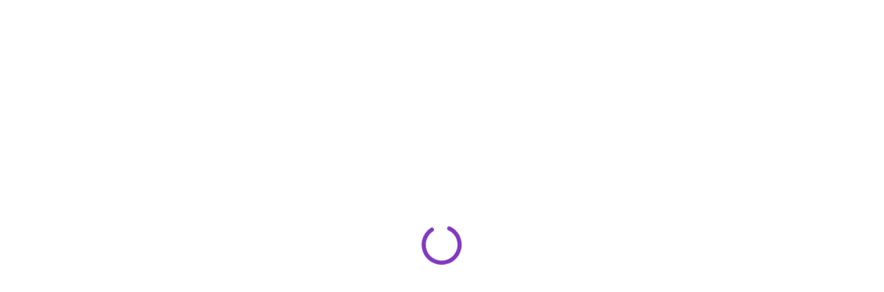

--- FILE ---
content_type: text/html; charset=UTF-8
request_url: https://solo-opiniones.com/nuevo-leon-se-esta-calentando-secuestros/
body_size: 17413
content:
<!doctype html><html lang="es" prefix="og: https://ogp.me/ns#" class="no-js"><head><script data-no-optimize="1">var litespeed_docref=sessionStorage.getItem("litespeed_docref");litespeed_docref&&(Object.defineProperty(document,"referrer",{get:function(){return litespeed_docref}}),sessionStorage.removeItem("litespeed_docref"));</script> <meta charset="UTF-8"><meta name="viewport" content="width=device-width, initial-scale=1, maximum-scale=1, user-scalable=0" /><title>Nuevo León se esta calentando con secuestros - Solo Opiniones</title><meta name="description" content="El estado de Nuevo León se ha venido calentando con una serie de acciones de parte del crimen organizado, al grado que se están dando secuestros hasta por"/><meta name="robots" content="nofollow, noindex"/><meta property="og:locale" content="es_ES" /><meta property="og:type" content="article" /><meta property="og:title" content="Nuevo León se esta calentando con secuestros - Solo Opiniones" /><meta property="og:description" content="El estado de Nuevo León se ha venido calentando con una serie de acciones de parte del crimen organizado, al grado que se están dando secuestros hasta por" /><meta property="og:url" content="https://solo-opiniones.com/nuevo-leon-se-esta-calentando-secuestros/" /><meta property="og:site_name" content="Solo-Opiniones" /><meta property="article:tag" content="narcotrafico" /><meta property="article:tag" content="nuevo leon" /><meta property="article:tag" content="secuestros" /><meta property="article:section" content="México" /><meta property="article:published_time" content="2016-05-17T15:34:33-05:00" /><meta name="twitter:card" content="summary_large_image" /><meta name="twitter:title" content="Nuevo León se esta calentando con secuestros - Solo Opiniones" /><meta name="twitter:description" content="El estado de Nuevo León se ha venido calentando con una serie de acciones de parte del crimen organizado, al grado que se están dando secuestros hasta por" /><meta name="twitter:label1" content="Escrito por" /><meta name="twitter:data1" content="RobertoBarrios" /><meta name="twitter:label2" content="Tiempo de lectura" /><meta name="twitter:data2" content="1 minuto" /> <script type="application/ld+json" class="rank-math-schema-pro">{"@context":"https://schema.org","@graph":[{"@type":"Organization","@id":"https://solo-opiniones.com/#organization","name":"Solo-Opiniones","url":"https://solo-opiniones.com","logo":{"@type":"ImageObject","@id":"https://solo-opiniones.com/#logo","url":"https://solo-opiniones.com/wp-content/uploads/2025/03/logo.png","contentUrl":"https://solo-opiniones.com/wp-content/uploads/2025/03/logo.png","caption":"Solo-Opiniones","inLanguage":"es","width":"1219","height":"500"}},{"@type":"WebSite","@id":"https://solo-opiniones.com/#website","url":"https://solo-opiniones.com","name":"Solo-Opiniones","publisher":{"@id":"https://solo-opiniones.com/#organization"},"inLanguage":"es"},{"@type":"BreadcrumbList","@id":"https://solo-opiniones.com/nuevo-leon-se-esta-calentando-secuestros/#breadcrumb","itemListElement":[{"@type":"ListItem","position":"1","item":{"@id":"https://solo-opiniones.com","name":"Inicio"}},{"@type":"ListItem","position":"2","item":{"@id":"https://solo-opiniones.com/nuevo-leon-se-esta-calentando-secuestros/","name":"Nuevo Le\u00f3n se esta calentando con secuestros"}}]},{"@type":"WebPage","@id":"https://solo-opiniones.com/nuevo-leon-se-esta-calentando-secuestros/#webpage","url":"https://solo-opiniones.com/nuevo-leon-se-esta-calentando-secuestros/","name":"Nuevo Le\u00f3n se esta calentando con secuestros - Solo Opiniones","datePublished":"2016-05-17T15:34:33-05:00","dateModified":"2016-05-17T15:34:33-05:00","isPartOf":{"@id":"https://solo-opiniones.com/#website"},"inLanguage":"es","breadcrumb":{"@id":"https://solo-opiniones.com/nuevo-leon-se-esta-calentando-secuestros/#breadcrumb"}},{"@type":"Person","@id":"https://solo-opiniones.com/author/robertobarrios/","name":"RobertoBarrios","url":"https://solo-opiniones.com/author/robertobarrios/","image":{"@type":"ImageObject","@id":"https://solo-opiniones.com/wp-content/litespeed/avatar/f12e9d26b81708fb035b4295ac439119.jpg?ver=1768991101","url":"https://solo-opiniones.com/wp-content/litespeed/avatar/f12e9d26b81708fb035b4295ac439119.jpg?ver=1768991101","caption":"RobertoBarrios","inLanguage":"es"},"worksFor":{"@id":"https://solo-opiniones.com/#organization"}},{"@type":"BlogPosting","headline":"Nuevo Le\u00f3n se esta calentando con secuestros - Solo Opiniones","datePublished":"2016-05-17T15:34:33-05:00","dateModified":"2016-05-17T15:34:33-05:00","author":{"@id":"https://solo-opiniones.com/author/robertobarrios/","name":"RobertoBarrios"},"publisher":{"@id":"https://solo-opiniones.com/#organization"},"description":"El estado de Nuevo Le\u00f3n se ha venido calentando con una serie de acciones de parte del crimen organizado, al grado que se est\u00e1n dando secuestros hasta por","name":"Nuevo Le\u00f3n se esta calentando con secuestros - Solo Opiniones","@id":"https://solo-opiniones.com/nuevo-leon-se-esta-calentando-secuestros/#richSnippet","isPartOf":{"@id":"https://solo-opiniones.com/nuevo-leon-se-esta-calentando-secuestros/#webpage"},"inLanguage":"es","mainEntityOfPage":{"@id":"https://solo-opiniones.com/nuevo-leon-se-esta-calentando-secuestros/#webpage"}}]}</script> <link rel='dns-prefetch' href='//fonts.googleapis.com' /><link rel="alternate" type="application/rss+xml" title="Solo Opiniones &raquo; Feed" href="https://solo-opiniones.com/feed/" /><link rel="alternate" type="application/rss+xml" title="Solo Opiniones &raquo; Feed de los comentarios" href="https://solo-opiniones.com/comments/feed/" /><link rel="alternate" type="application/rss+xml" title="Solo Opiniones &raquo; Comentario Nuevo León se esta calentando con secuestros del feed" href="https://solo-opiniones.com/nuevo-leon-se-esta-calentando-secuestros/feed/" /><link rel="alternate" title="oEmbed (JSON)" type="application/json+oembed" href="https://solo-opiniones.com/wp-json/oembed/1.0/embed?url=https%3A%2F%2Fsolo-opiniones.com%2Fnuevo-leon-se-esta-calentando-secuestros%2F" /><link rel="alternate" title="oEmbed (XML)" type="text/xml+oembed" href="https://solo-opiniones.com/wp-json/oembed/1.0/embed?url=https%3A%2F%2Fsolo-opiniones.com%2Fnuevo-leon-se-esta-calentando-secuestros%2F&#038;format=xml" /><link data-optimized="2" rel="stylesheet" href="https://solo-opiniones.com/wp-content/litespeed/css/98adea4436e9e92e3ec31b30f70fa3e0.css?ver=27864" /><style id='wp-block-image-inline-css' type='text/css'>.wp-block-image>a,.wp-block-image>figure>a{display:inline-block}.wp-block-image img{box-sizing:border-box;height:auto;max-width:100%;vertical-align:bottom}@media not (prefers-reduced-motion){.wp-block-image img.hide{visibility:hidden}.wp-block-image img.show{animation:show-content-image .4s}}.wp-block-image[style*=border-radius] img,.wp-block-image[style*=border-radius]>a{border-radius:inherit}.wp-block-image.has-custom-border img{box-sizing:border-box}.wp-block-image.aligncenter{text-align:center}.wp-block-image.alignfull>a,.wp-block-image.alignwide>a{width:100%}.wp-block-image.alignfull img,.wp-block-image.alignwide img{height:auto;width:100%}.wp-block-image .aligncenter,.wp-block-image .alignleft,.wp-block-image .alignright,.wp-block-image.aligncenter,.wp-block-image.alignleft,.wp-block-image.alignright{display:table}.wp-block-image .aligncenter>figcaption,.wp-block-image .alignleft>figcaption,.wp-block-image .alignright>figcaption,.wp-block-image.aligncenter>figcaption,.wp-block-image.alignleft>figcaption,.wp-block-image.alignright>figcaption{caption-side:bottom;display:table-caption}.wp-block-image .alignleft{float:left;margin:.5em 1em .5em 0}.wp-block-image .alignright{float:right;margin:.5em 0 .5em 1em}.wp-block-image .aligncenter{margin-left:auto;margin-right:auto}.wp-block-image :where(figcaption){margin-bottom:1em;margin-top:.5em}.wp-block-image.is-style-circle-mask img{border-radius:9999px}@supports ((-webkit-mask-image:none) or (mask-image:none)) or (-webkit-mask-image:none){.wp-block-image.is-style-circle-mask img{border-radius:0;-webkit-mask-image:url('data:image/svg+xml;utf8,<svg viewBox="0 0 100 100" xmlns="http://www.w3.org/2000/svg"><circle cx="50" cy="50" r="50"/></svg>');mask-image:url('data:image/svg+xml;utf8,<svg viewBox="0 0 100 100" xmlns="http://www.w3.org/2000/svg"><circle cx="50" cy="50" r="50"/></svg>');mask-mode:alpha;-webkit-mask-position:center;mask-position:center;-webkit-mask-repeat:no-repeat;mask-repeat:no-repeat;-webkit-mask-size:contain;mask-size:contain}}:root :where(.wp-block-image.is-style-rounded img,.wp-block-image .is-style-rounded img){border-radius:9999px}.wp-block-image figure{margin:0}.wp-lightbox-container{display:flex;flex-direction:column;position:relative}.wp-lightbox-container img{cursor:zoom-in}.wp-lightbox-container img:hover+button{opacity:1}.wp-lightbox-container button{align-items:center;backdrop-filter:blur(16px) saturate(180%);background-color:#5a5a5a40;border:none;border-radius:4px;cursor:zoom-in;display:flex;height:20px;justify-content:center;opacity:0;padding:0;position:absolute;right:16px;text-align:center;top:16px;width:20px;z-index:100}@media not (prefers-reduced-motion){.wp-lightbox-container button{transition:opacity .2s ease}}.wp-lightbox-container button:focus-visible{outline:3px auto #5a5a5a40;outline:3px auto -webkit-focus-ring-color;outline-offset:3px}.wp-lightbox-container button:hover{cursor:pointer;opacity:1}.wp-lightbox-container button:focus{opacity:1}.wp-lightbox-container button:focus,.wp-lightbox-container button:hover,.wp-lightbox-container button:not(:hover):not(:active):not(.has-background){background-color:#5a5a5a40;border:none}.wp-lightbox-overlay{box-sizing:border-box;cursor:zoom-out;height:100vh;left:0;overflow:hidden;position:fixed;top:0;visibility:hidden;width:100%;z-index:100000}.wp-lightbox-overlay .close-button{align-items:center;cursor:pointer;display:flex;justify-content:center;min-height:40px;min-width:40px;padding:0;position:absolute;right:calc(env(safe-area-inset-right) + 16px);top:calc(env(safe-area-inset-top) + 16px);z-index:5000000}.wp-lightbox-overlay .close-button:focus,.wp-lightbox-overlay .close-button:hover,.wp-lightbox-overlay .close-button:not(:hover):not(:active):not(.has-background){background:none;border:none}.wp-lightbox-overlay .lightbox-image-container{height:var(--wp--lightbox-container-height);left:50%;overflow:hidden;position:absolute;top:50%;transform:translate(-50%,-50%);transform-origin:top left;width:var(--wp--lightbox-container-width);z-index:9999999999}.wp-lightbox-overlay .wp-block-image{align-items:center;box-sizing:border-box;display:flex;height:100%;justify-content:center;margin:0;position:relative;transform-origin:0 0;width:100%;z-index:3000000}.wp-lightbox-overlay .wp-block-image img{height:var(--wp--lightbox-image-height);min-height:var(--wp--lightbox-image-height);min-width:var(--wp--lightbox-image-width);width:var(--wp--lightbox-image-width)}.wp-lightbox-overlay .wp-block-image figcaption{display:none}.wp-lightbox-overlay button{background:none;border:none}.wp-lightbox-overlay .scrim{background-color:#fff;height:100%;opacity:.9;position:absolute;width:100%;z-index:2000000}.wp-lightbox-overlay.active{visibility:visible}@media not (prefers-reduced-motion){.wp-lightbox-overlay.active{animation:turn-on-visibility .25s both}.wp-lightbox-overlay.active img{animation:turn-on-visibility .35s both}.wp-lightbox-overlay.show-closing-animation:not(.active){animation:turn-off-visibility .35s both}.wp-lightbox-overlay.show-closing-animation:not(.active) img{animation:turn-off-visibility .25s both}.wp-lightbox-overlay.zoom.active{animation:none;opacity:1;visibility:visible}.wp-lightbox-overlay.zoom.active .lightbox-image-container{animation:lightbox-zoom-in .4s}.wp-lightbox-overlay.zoom.active .lightbox-image-container img{animation:none}.wp-lightbox-overlay.zoom.active .scrim{animation:turn-on-visibility .4s forwards}.wp-lightbox-overlay.zoom.show-closing-animation:not(.active){animation:none}.wp-lightbox-overlay.zoom.show-closing-animation:not(.active) .lightbox-image-container{animation:lightbox-zoom-out .4s}.wp-lightbox-overlay.zoom.show-closing-animation:not(.active) .lightbox-image-container img{animation:none}.wp-lightbox-overlay.zoom.show-closing-animation:not(.active) .scrim{animation:turn-off-visibility .4s forwards}}@keyframes show-content-image{0%{visibility:hidden}99%{visibility:hidden}to{visibility:visible}}@keyframes turn-on-visibility{0%{opacity:0}to{opacity:1}}@keyframes turn-off-visibility{0%{opacity:1;visibility:visible}99%{opacity:0;visibility:visible}to{opacity:0;visibility:hidden}}@keyframes lightbox-zoom-in{0%{transform:translate(calc((-100vw + var(--wp--lightbox-scrollbar-width))/2 + var(--wp--lightbox-initial-left-position)),calc(-50vh + var(--wp--lightbox-initial-top-position))) scale(var(--wp--lightbox-scale))}to{transform:translate(-50%,-50%) scale(1)}}@keyframes lightbox-zoom-out{0%{transform:translate(-50%,-50%) scale(1);visibility:visible}99%{visibility:visible}to{transform:translate(calc((-100vw + var(--wp--lightbox-scrollbar-width))/2 + var(--wp--lightbox-initial-left-position)),calc(-50vh + var(--wp--lightbox-initial-top-position))) scale(var(--wp--lightbox-scale));visibility:hidden}}
/*# sourceURL=https://solo-opiniones.com/wp-includes/blocks/image/style.min.css */</style><style id='dynamic-css-inline-css' type='text/css'>#page-header-bg[data-post-hs="default_minimal"] .inner-wrap{text-align:center}#page-header-bg[data-post-hs="default_minimal"] .inner-wrap >a,.material #page-header-bg.fullscreen-header .inner-wrap >a{color:#fff;font-weight:600;border:var(--nectar-border-thickness) solid rgba(255,255,255,0.4);padding:4px 10px;margin:5px 6px 0 5px;display:inline-block;transition:all 0.2s ease;-webkit-transition:all 0.2s ease;font-size:14px;line-height:18px}body.material #page-header-bg.fullscreen-header .inner-wrap >a{margin-bottom:15px;}body.material #page-header-bg.fullscreen-header .inner-wrap >a{border:none;padding:6px 10px}body[data-button-style^="rounded"] #page-header-bg[data-post-hs="default_minimal"] .inner-wrap >a,body[data-button-style^="rounded"].material #page-header-bg.fullscreen-header .inner-wrap >a{border-radius:100px}body.single [data-post-hs="default_minimal"] #single-below-header span,body.single .heading-title[data-header-style="default_minimal"] #single-below-header span{line-height:14px;}#page-header-bg[data-post-hs="default_minimal"] #single-below-header{text-align:center;position:relative;z-index:100}#page-header-bg[data-post-hs="default_minimal"] #single-below-header span{float:none;display:inline-block}#page-header-bg[data-post-hs="default_minimal"] .inner-wrap >a:hover,#page-header-bg[data-post-hs="default_minimal"] .inner-wrap >a:focus{border-color:transparent}#page-header-bg.fullscreen-header .avatar,#page-header-bg[data-post-hs="default_minimal"] .avatar{border-radius:100%}#page-header-bg.fullscreen-header .meta-author span,#page-header-bg[data-post-hs="default_minimal"] .meta-author span{display:block}#page-header-bg.fullscreen-header .meta-author img{margin-bottom:0;height:50px;width:auto}#page-header-bg[data-post-hs="default_minimal"] .meta-author img{margin-bottom:0;height:40px;width:auto}#page-header-bg[data-post-hs="default_minimal"] .author-section{position:absolute;bottom:30px}#page-header-bg.fullscreen-header .meta-author,#page-header-bg[data-post-hs="default_minimal"] .meta-author{font-size:18px}#page-header-bg.fullscreen-header .author-section .meta-date,#page-header-bg[data-post-hs="default_minimal"] .author-section .meta-date{font-size:12px;color:rgba(255,255,255,0.8)}#page-header-bg.fullscreen-header .author-section .meta-date i{font-size:12px}#page-header-bg[data-post-hs="default_minimal"] .author-section .meta-date i{font-size:11px;line-height:14px}#page-header-bg[data-post-hs="default_minimal"] .author-section .avatar-post-info{position:relative;top:-5px}#page-header-bg.fullscreen-header .author-section a,#page-header-bg[data-post-hs="default_minimal"] .author-section a{display:block;margin-bottom:-2px}#page-header-bg[data-post-hs="default_minimal"] .author-section a{font-size:14px;line-height:14px}#page-header-bg.fullscreen-header .author-section a:hover,#page-header-bg[data-post-hs="default_minimal"] .author-section a:hover{color:rgba(255,255,255,0.85)!important}#page-header-bg.fullscreen-header .author-section,#page-header-bg[data-post-hs="default_minimal"] .author-section{width:100%;z-index:10;text-align:center}#page-header-bg.fullscreen-header .author-section{margin-top:25px;}#page-header-bg.fullscreen-header .author-section span,#page-header-bg[data-post-hs="default_minimal"] .author-section span{padding-left:0;line-height:20px;font-size:20px}#page-header-bg.fullscreen-header .author-section .avatar-post-info,#page-header-bg[data-post-hs="default_minimal"] .author-section .avatar-post-info{margin-left:10px}#page-header-bg.fullscreen-header .author-section .avatar-post-info,#page-header-bg.fullscreen-header .author-section .meta-author,#page-header-bg[data-post-hs="default_minimal"] .author-section .avatar-post-info,#page-header-bg[data-post-hs="default_minimal"] .author-section .meta-author{text-align:left;display:inline-block;top:9px}@media only screen and (min-width :690px) and (max-width :999px){body.single-post #page-header-bg[data-post-hs="default_minimal"]{padding-top:10%;padding-bottom:10%;}}@media only screen and (max-width :690px){#ajax-content-wrap #page-header-bg[data-post-hs="default_minimal"] #single-below-header span:not(.rich-snippet-hidden),#ajax-content-wrap .row.heading-title[data-header-style="default_minimal"] .col.section-title span.meta-category{display:inline-block;}.container-wrap[data-remove-post-comment-number="0"][data-remove-post-author="0"][data-remove-post-date="0"] .heading-title[data-header-style="default_minimal"] #single-below-header > span,#page-header-bg[data-post-hs="default_minimal"] .span_6[data-remove-post-comment-number="0"][data-remove-post-author="0"][data-remove-post-date="0"] #single-below-header > span{padding:0 8px;}.container-wrap[data-remove-post-comment-number="0"][data-remove-post-author="0"][data-remove-post-date="0"] .heading-title[data-header-style="default_minimal"] #single-below-header span,#page-header-bg[data-post-hs="default_minimal"] .span_6[data-remove-post-comment-number="0"][data-remove-post-author="0"][data-remove-post-date="0"] #single-below-header span{font-size:13px;line-height:10px;}.material #page-header-bg.fullscreen-header .author-section{margin-top:5px;}#page-header-bg.fullscreen-header .author-section{bottom:20px;}#page-header-bg.fullscreen-header .author-section .meta-date:not(.updated){margin-top:-4px;display:block;}#page-header-bg.fullscreen-header .author-section .avatar-post-info{margin:10px 0 0 0;}}#page-header-bg h1,#page-header-bg .subheader,.nectar-box-roll .overlaid-content h1,.nectar-box-roll .overlaid-content .subheader,#page-header-bg #portfolio-nav a i,body .section-title #portfolio-nav a:hover i,.page-header-no-bg h1,.page-header-no-bg span,#page-header-bg #portfolio-nav a i,#page-header-bg span,#page-header-bg #single-below-header a:hover,#page-header-bg #single-below-header a:focus,#page-header-bg.fullscreen-header .author-section a{color:#ffffff!important;}body #page-header-bg .pinterest-share i,body #page-header-bg .facebook-share i,body #page-header-bg .linkedin-share i,body #page-header-bg .twitter-share i,body #page-header-bg .google-plus-share i,body #page-header-bg .icon-salient-heart,body #page-header-bg .icon-salient-heart-2{color:#ffffff;}#page-header-bg[data-post-hs="default_minimal"] .inner-wrap > a:not(:hover){color:#ffffff;border-color:rgba(255,255,255,0.4);}.single #page-header-bg #single-below-header > span{border-color:rgba(255,255,255,0.4);}body .section-title #portfolio-nav a:hover i{opacity:0.75;}.single #page-header-bg .blog-title #single-meta .nectar-social.hover > div a,.single #page-header-bg .blog-title #single-meta > div a,.single #page-header-bg .blog-title #single-meta ul .n-shortcode a,#page-header-bg .blog-title #single-meta .nectar-social.hover .share-btn{border-color:rgba(255,255,255,0.4);}.single #page-header-bg .blog-title #single-meta .nectar-social.hover > div a:hover,#page-header-bg .blog-title #single-meta .nectar-social.hover .share-btn:hover,.single #page-header-bg .blog-title #single-meta div > a:hover,.single #page-header-bg .blog-title #single-meta ul .n-shortcode a:hover,.single #page-header-bg .blog-title #single-meta ul li:not(.meta-share-count):hover > a{border-color:rgba(255,255,255,1);}.single #page-header-bg #single-meta div span,.single #page-header-bg #single-meta > div a,.single #page-header-bg #single-meta > div i{color:#ffffff!important;}.single #page-header-bg #single-meta ul .meta-share-count .nectar-social a i{color:rgba(255,255,255,0.7)!important;}.single #page-header-bg #single-meta ul .meta-share-count .nectar-social a:hover i{color:rgba(255,255,255,1)!important;}.no-rgba #header-space{display:none;}@media only screen and (max-width:999px){body #header-space[data-header-mobile-fixed="1"]{display:none;}#header-outer[data-mobile-fixed="false"]{position:absolute;}}@media only screen and (max-width:999px){body:not(.nectar-no-flex-height) #header-space[data-secondary-header-display="full"]:not([data-header-mobile-fixed="false"]){display:block!important;margin-bottom:-96px;}#header-space[data-secondary-header-display="full"][data-header-mobile-fixed="false"]{display:none;}}@media only screen and (min-width:1000px){#header-space{display:none;}.nectar-slider-wrap.first-section,.parallax_slider_outer.first-section,.full-width-content.first-section,.parallax_slider_outer.first-section .swiper-slide .content,.nectar-slider-wrap.first-section .swiper-slide .content,#page-header-bg,.nder-page-header,#page-header-wrap,.full-width-section.first-section{margin-top:0!important;}body #page-header-bg,body #page-header-wrap{height:184px;}body #search-outer{z-index:100000;}}@media only screen and (min-width:1000px){#page-header-wrap.fullscreen-header,#page-header-wrap.fullscreen-header #page-header-bg,html:not(.nectar-box-roll-loaded) .nectar-box-roll > #page-header-bg.fullscreen-header,.nectar_fullscreen_zoom_recent_projects,#nectar_fullscreen_rows:not(.afterLoaded) > div{height:100vh;}.wpb_row.vc_row-o-full-height.top-level,.wpb_row.vc_row-o-full-height.top-level > .col.span_12{min-height:100vh;}#page-header-bg[data-alignment-v="middle"] .span_6 .inner-wrap,#page-header-bg[data-alignment-v="top"] .span_6 .inner-wrap,.blog-archive-header.color-bg .container{padding-top:167px;}#page-header-wrap.container #page-header-bg .span_6 .inner-wrap{padding-top:0;}.nectar-slider-wrap[data-fullscreen="true"]:not(.loaded),.nectar-slider-wrap[data-fullscreen="true"]:not(.loaded) .swiper-container{height:calc(100vh + 2px)!important;}.admin-bar .nectar-slider-wrap[data-fullscreen="true"]:not(.loaded),.admin-bar .nectar-slider-wrap[data-fullscreen="true"]:not(.loaded) .swiper-container{height:calc(100vh - 30px)!important;}}@media only screen and (max-width:999px){#page-header-bg[data-alignment-v="middle"]:not(.fullscreen-header) .span_6 .inner-wrap,#page-header-bg[data-alignment-v="top"] .span_6 .inner-wrap,.blog-archive-header.color-bg .container{padding-top:80px;}.vc_row.top-level.full-width-section:not(.full-width-ns) > .span_12,#page-header-bg[data-alignment-v="bottom"] .span_6 .inner-wrap{padding-top:70px;}}@media only screen and (max-width:690px){.vc_row.top-level.full-width-section:not(.full-width-ns) > .span_12{padding-top:80px;}.vc_row.top-level.full-width-content .nectar-recent-posts-single_featured .recent-post-container > .inner-wrap{padding-top:70px;}}@media only screen and (max-width:999px){.full-width-ns .nectar-slider-wrap .swiper-slide[data-y-pos="middle"] .content,.full-width-ns .nectar-slider-wrap .swiper-slide[data-y-pos="top"] .content{padding-top:30px;}}@media only screen and (max-width:999px){.using-mobile-browser #nectar_fullscreen_rows:not(.afterLoaded):not([data-mobile-disable="on"]) > div{height:calc(100vh - 76px);}.using-mobile-browser .wpb_row.vc_row-o-full-height.top-level,.using-mobile-browser .wpb_row.vc_row-o-full-height.top-level > .col.span_12,[data-permanent-transparent="1"].using-mobile-browser .wpb_row.vc_row-o-full-height.top-level,[data-permanent-transparent="1"].using-mobile-browser .wpb_row.vc_row-o-full-height.top-level > .col.span_12{min-height:calc(100vh - 76px);}html:not(.nectar-box-roll-loaded) .nectar-box-roll > #page-header-bg.fullscreen-header,.nectar_fullscreen_zoom_recent_projects,.nectar-slider-wrap[data-fullscreen="true"]:not(.loaded),.nectar-slider-wrap[data-fullscreen="true"]:not(.loaded) .swiper-container,#nectar_fullscreen_rows:not(.afterLoaded):not([data-mobile-disable="on"]) > div{height:calc(100vh - 1px);}.wpb_row.vc_row-o-full-height.top-level,.wpb_row.vc_row-o-full-height.top-level > .col.span_12{min-height:calc(100vh - 1px);}body[data-transparent-header="false"] #ajax-content-wrap.no-scroll{min-height:calc(100vh - 1px);height:calc(100vh - 1px);}}.screen-reader-text,.nectar-skip-to-content:not(:focus){border:0;clip:rect(1px,1px,1px,1px);clip-path:inset(50%);height:1px;margin:-1px;overflow:hidden;padding:0;position:absolute!important;width:1px;word-wrap:normal!important;}.row .col img:not([srcset]){width:auto;}.row .col img.img-with-animation.nectar-lazy:not([srcset]){width:100%;}
/*# sourceURL=dynamic-css-inline-css */</style> <script type="litespeed/javascript" data-src="https://solo-opiniones.com/wp-includes/js/jquery/jquery.min.js" id="jquery-core-js"></script> <script></script><link rel="https://api.w.org/" href="https://solo-opiniones.com/wp-json/" /><link rel="alternate" title="JSON" type="application/json" href="https://solo-opiniones.com/wp-json/wp/v2/posts/91301" /><link rel="EditURI" type="application/rsd+xml" title="RSD" href="https://solo-opiniones.com/xmlrpc.php?rsd" /><meta name="generator" content="WordPress 6.9" /><link rel='shortlink' href='https://solo-opiniones.com/?p=91301' /> <script type="litespeed/javascript">var root=document.getElementsByTagName("html")[0];root.setAttribute("class","js")</script><meta name="generator" content="Powered by WPBakery Page Builder - drag and drop page builder for WordPress."/><link rel="icon" href="https://solo-opiniones.com/wp-content/uploads/2022/08/iconsmind-outline-newspaper.ico" sizes="32x32" /><link rel="icon" href="https://solo-opiniones.com/wp-content/uploads/2022/08/iconsmind-outline-newspaper.ico" sizes="192x192" /><link rel="apple-touch-icon" href="https://solo-opiniones.com/wp-content/uploads/2022/08/iconsmind-outline-newspaper.ico" /><meta name="msapplication-TileImage" content="https://solo-opiniones.com/wp-content/uploads/2022/08/iconsmind-outline-newspaper.ico" />
<noscript><style>.wpb_animate_when_almost_visible { opacity: 1; }</style></noscript></head><body class="wp-singular post-template-default single single-post postid-91301 single-format-standard wp-theme-salient wp-child-theme-salient-child material wpb-js-composer js-comp-ver-7.8.1 vc_responsive" data-footer-reveal="1" data-footer-reveal-shadow="none" data-header-format="default" data-body-border="off" data-boxed-style="" data-header-breakpoint="1000" data-dropdown-style="minimal" data-cae="easeOutQuart" data-cad="700" data-megamenu-width="full-width" data-aie="zoom-out" data-ls="magnific" data-apte="standard" data-hhun="0" data-fancy-form-rcs="default" data-form-style="minimal" data-form-submit="regular" data-is="minimal" data-button-style="slightly_rounded_shadow" data-user-account-button="false" data-flex-cols="true" data-col-gap="default" data-header-inherit-rc="false" data-header-search="true" data-animated-anchors="true" data-ajax-transitions="true" data-full-width-header="false" data-slide-out-widget-area="false" data-slide-out-widget-area-style="slide-out-from-right" data-user-set-ocm="off" data-loading-animation="none" data-bg-header="true" data-responsive="1" data-ext-responsive="true" data-ext-padding="90" data-header-resize="1" data-header-color="custom" data-cart="false" data-remove-m-parallax="" data-remove-m-video-bgs="" data-m-animate="0" data-force-header-trans-color="light" data-smooth-scrolling="0" data-permanent-transparent="false" > <script type="litespeed/javascript">(function(window,document){document.documentElement.classList.remove("no-js");if(navigator.userAgent.match(/(Android|iPod|iPhone|iPad|BlackBerry|IEMobile|Opera Mini)/)){document.body.className+=" using-mobile-browser mobile "}
if(navigator.userAgent.match(/Mac/)&&navigator.maxTouchPoints&&navigator.maxTouchPoints>2){document.body.className+=" using-ios-device "}
if(!("ontouchstart" in window)){var body=document.querySelector("body");var winW=window.innerWidth;var bodyW=body.clientWidth;if(winW>bodyW+4){body.setAttribute("style","--scroll-bar-w: "+(winW-bodyW-4)+"px")}else{body.setAttribute("style","--scroll-bar-w: 0px")}}})(window,document)</script><a href="#ajax-content-wrap" class="nectar-skip-to-content">Saltar al contenido principal</a><div class="ocm-effect-wrap"><div class="ocm-effect-wrap-inner"><div id="ajax-loading-screen" data-disable-mobile="1" data-disable-fade-on-click="0" data-effect="standard" data-method="standard"><div class="loading-icon none"><div class="material-icon">
<svg class="nectar-material-spinner" width="60px" height="60px" viewBox="0 0 60 60">
<circle stroke-linecap="round" cx="30" cy="30" r="26" fill="none" stroke-width="6"></circle>
</svg></div></div></div><div id="header-space"  data-header-mobile-fixed='1'></div><div id="header-outer" data-has-menu="false" data-has-buttons="yes" data-header-button_style="default" data-using-pr-menu="false" data-mobile-fixed="1" data-ptnm="false" data-lhe="animated_underline" data-user-set-bg="#ffffff" data-format="default" data-permanent-transparent="false" data-megamenu-rt="1" data-remove-fixed="0" data-header-resize="1" data-cart="false" data-transparency-option="" data-box-shadow="none" data-shrink-num="6" data-using-secondary="0" data-using-logo="1" data-logo-height="100" data-m-logo-height="70" data-padding="42" data-full-width="false" data-condense="false" data-transparent-header="true" data-transparent-shadow-helper="false" data-remove-border="true" class="transparent"><div id="search-outer" class="nectar"><div id="search"><div class="container"><div id="search-box"><div class="inner-wrap"><div class="col span_12"><form role="search" action="https://solo-opiniones.com/" method="GET">
<input type="text" name="s"  value="" aria-label="Buscar" placeholder="Buscar" />
<span>Presione enter para buscar o ESC para cerrar</span></form></div></div></div><div id="close"><a href="#" role="button"><span class="screen-reader-text">Cerrar búsqueda</span>
<span class="close-wrap"> <span class="close-line close-line1" role="presentation"></span> <span class="close-line close-line2" role="presentation"></span> </span>				 </a></div></div></div></div><header id="top"><div class="container"><div class="row"><div class="col span_3">
<a id="logo" href="https://solo-opiniones.com" data-supplied-ml-starting-dark="true" data-supplied-ml-starting="false" data-supplied-ml="false" >
<img class="stnd skip-lazy" width="1219" height="500" alt="Solo Opiniones" src="https://solo-opiniones.com/wp-content/uploads/2022/03/solo-opiniones.com-solo-opiniones-01-2.png"  /><img class="starting-logo dark-version mobile-only-logo skip-lazy" width="1219" height="500" alt="Solo Opiniones" src="https://solo-opiniones.com/wp-content/uploads/2022/03/solo-opiniones.com-solo-opiniones-01-2.png" /><img class="starting-logo skip-lazy" width="1219" height="500" alt="Solo Opiniones" src="https://solo-opiniones.com/wp-content/uploads/2022/03/solo-opiniones.com-solo-opiniones-01-2.png"  /><img class="starting-logo dark-version skip-lazy" width="1219" height="500" alt="Solo Opiniones" src="https://solo-opiniones.com/wp-content/uploads/2022/03/solo-opiniones.com-solo-opiniones-01-2.png"  />				</a></div><div class="col span_9 col_last"><div class="nectar-mobile-only mobile-header"><div class="inner"></div></div>
<a class="mobile-search" href="#searchbox"><span class="nectar-icon icon-salient-search" aria-hidden="true"></span><span class="screen-reader-text">buscar</span></a><nav aria-label="Menú principal"><ul class="sf-menu"><li class="no-menu-assigned"><a href="#"></a></li><li id="social-in-menu" class="button_social_group"><a target="_blank" rel="noopener" href=""><span class="screen-reader-text">x-twitter</span><i class="icon-salient-x-twitter" aria-hidden="true"></i> </a><a target="_blank" rel="noopener" href="https://www.facebook.com/SoloOpiniones"><span class="screen-reader-text">facebook</span><i class="fa fa-facebook" aria-hidden="true"></i> </a></li></ul><ul class="buttons sf-menu" data-user-set-ocm="off"><li id="search-btn"><div><a href="#searchbox"><span class="icon-salient-search" aria-hidden="true"></span><span class="screen-reader-text">buscar</span></a></div></li></ul></nav></div></div></div></header></div><div id="ajax-content-wrap"><div class="container-wrap" data-midnight="dark" data-remove-post-date="0" data-remove-post-author="0" data-remove-post-comment-number="0"><div class="container main-content"><div class="row"><div class="post-area col  span_9" role="main"><article id="post-91301" class="post-91301 post type-post status-publish format-standard has-post-thumbnail category-mexico tag-narcotrafico tag-nuevo-leon tag-secuestros"><div class="inner-wrap"><div class="post-content" data-hide-featured-media="1"><div class="content-inner"><p>El estado de Nuevo León se ha venido calentando con una serie de acciones de parte del crimen organizado, al grado que se están dando secuestros hasta por equivocación con final diferente a la muerte de los levantados.<br />
Un matrimonio fue secuestrado por personas que lo sacaron de su casa durante la madrugada, pero al percatarse que se habían equivocado de personas los liberaron minutos después.<br />
Por información de inteligencia se sabe perfectamente que las células que vienen manejando el secuestro como principal motor de obtención de recursos, son sicarios de carteles del narcotrafico que están buscando ingresos extra a los salarios que perciben como integrantes del narcotrafico o, son bandas de criminales que trabajan bajo el auspicio de los dueños de la plaza.<br />
En Nuevo León se han venido registrando una serie de secuestros que están evidenciando que o ha llegado un nuevo cartel al estado y esta calentando la plaza para que cunda el miedo o, el cartel encargado de la plaza esta permitiendo a sus integrantes diversificar las actividades ilícitas para su beneficio.<br />
Nuevo León era un foco rojo de violencia hasta que hace unos años el gobierno federal evito que cayera en la indefensión, pero de todos modos no se han ido los malos del territorio, solo han bajado de perfil su actuar, con esta ola de secuestros o han llegado contrincantes a la plaza a pelearla o quizá, han visto se ha relajado la seguridad y por ello buscan nuevos negocios.<br />
<img data-lazyloaded="1" src="[data-uri]" fetchpriority="high" decoding="async" data-src="http://www.supuntocom.com/wp-content/uploads/2016/05/nuevo-leon-se-esta-calentando-con-secuestros-1000x563.jpg" alt="Nuevo León se esta calentando con secuestros" width="1000" height="563" class="aligncenter size-medium wp-image-91302" title="Nuevo León se esta calentando con secuestros 1"></p><div class="post-tags"><h4>Etiquetas:</h4><a href="https://solo-opiniones.com/tag/narcotrafico/" rel="tag">narcotrafico</a><a href="https://solo-opiniones.com/tag/nuevo-leon/" rel="tag">nuevo leon</a><a href="https://solo-opiniones.com/tag/secuestros/" rel="tag">secuestros</a><div class="clear"></div></div></div></div></div></article><div id="author-bio" class="" data-has-tags="true"><div class="span_12"><img data-lazyloaded="1" src="[data-uri]" alt='RobertoBarrios' data-src='https://solo-opiniones.com/wp-content/litespeed/avatar/550a6e4c548fd23eac276fa85e8900bc.jpg?ver=1768991101' data-srcset='https://solo-opiniones.com/wp-content/litespeed/avatar/89d92cb0aa6cf550e6f0e324e3c97e0d.jpg?ver=1768991101 2x' class='avatar avatar-80 photo' height='80' width='80' decoding='async'/><div id="author-info"><h3 class="nectar-link-underline-effect nectar-author-info-title"><span></span><a href="https://solo-opiniones.com/author/robertobarrios/">RobertoBarrios</a></h3><p></p></div><div class="clear"></div></div></div></div><div id="sidebar" data-nectar-ss="1" class="col span_3 col_last"><div id="block-16" class="widget widget_block widget_media_gallery"><figure class="wp-block-gallery has-nested-images columns-default is-cropped wp-block-gallery-1 is-layout-flex wp-block-gallery-is-layout-flex"><figure class="wp-block-image size-full"><img data-lazyloaded="1" src="[data-uri]" decoding="async" width="1536" height="1920" data-id="127137" data-src="https://solo-opiniones.com/wp-content/uploads/2025/11/solo-opiniones.com-banners-portales-saborea-sonora-1080x1350-1.png" alt="" class="wp-image-127137" data-srcset="https://solo-opiniones.com/wp-content/uploads/2025/11/solo-opiniones.com-banners-portales-saborea-sonora-1080x1350-1.png 1536w, https://solo-opiniones.com/wp-content/uploads/2025/11/solo-opiniones.com-banners-portales-saborea-sonora-1080x1350-1-240x300.png 240w" data-sizes="(max-width: 1536px) 100vw, 1536px" /></figure></figure></div><div id="block-3" class="widget widget_block"><div class="wp-block-group is-layout-flow wp-block-group-is-layout-flow"><h2 class="wp-block-heading">Últimas entradas</h2><ul class="wp-block-latest-posts__list wp-block-latest-posts"><li><a class="wp-block-latest-posts__post-title" href="https://solo-opiniones.com/presupuesto-participativo-proyectos-guia-iecm/">Presupuesto Participativo 2026: 5 claves vitales para registrar tu proyecto hoy</a></li><li><a class="wp-block-latest-posts__post-title" href="https://solo-opiniones.com/ranking-felicidad-2026-mexico-top-10-historico/">Ranking felicidad 2026: 3 claves históricas del Top 10 de México</a></li><li><a class="wp-block-latest-posts__post-title" href="https://solo-opiniones.com/grok-pecados-capitales-ia-sexualiza-control/">Grok: 5 pecados capitales de la IA que sexualiza sin control</a></li><li><a class="wp-block-latest-posts__post-title" href="https://solo-opiniones.com/violencia-de-genero-digital-verdades-brutales/">Violencia de género digital: 3 verdades brutales que nadie te dice</a></li><li><a class="wp-block-latest-posts__post-title" href="https://solo-opiniones.com/mikayla-demaiter-trayectoria-triunfos-modelo/">Mikayla Demaiter: 5 secretos de la ex portera que cambió el hielo por la fama mundial</a></li></ul></div></div><div id="block-26" class="widget widget_block widget_media_image"><figure class="wp-block-image size-full"><img data-lazyloaded="1" src="[data-uri]" decoding="async" width="1080" height="1920" data-src="https://solo-opiniones.com/wp-content/uploads/2025/11/solo-opiniones.com-banners-portales-saborea-sonora-1080x1920-1.png" alt="" class="wp-image-127138" data-srcset="https://solo-opiniones.com/wp-content/uploads/2025/11/solo-opiniones.com-banners-portales-saborea-sonora-1080x1920-1.png 1080w, https://solo-opiniones.com/wp-content/uploads/2025/11/solo-opiniones.com-banners-portales-saborea-sonora-1080x1920-1-169x300.png 169w" data-sizes="(max-width: 1080px) 100vw, 1080px" /></figure></div><div id="block-14" class="widget widget_block"><figure class="wp-block-embed is-type-video is-provider-youtube wp-block-embed-youtube wp-embed-aspect-16-9 wp-has-aspect-ratio"><div class="wp-block-embed__wrapper">
<iframe data-lazyloaded="1" src="about:blank" title="Presentan el #ChatDeConfianza" width="1080" height="608" data-litespeed-src="https://www.youtube.com/embed/tu-fga9y0FI?feature=oembed" frameborder="0" allow="accelerometer; autoplay; clipboard-write; encrypted-media; gyroscope; picture-in-picture; web-share" referrerpolicy="strict-origin-when-cross-origin" allowfullscreen></iframe></div></figure></div><div id="block-27" class="widget widget_block widget_media_image"></div><div id="block-28" class="widget widget_block"><pre class="wp-block-code"><code></code></pre></div></div></div><div class="row"><div data-post-header-style="default_minimal" class="blog_next_prev_buttons vc_row-fluid wpb_row full-width-content standard_section" data-style="fullwidth_next_prev" data-midnight="light"><ul class="controls"><li class="previous-post "><div class="post-bg-img" style="background-image: url();"></div><a href="https://solo-opiniones.com/dif-morelos-futbol/" aria-label="Impulsa DIF Morelos un futbol con sentido social"></a><h3><span>Publicación anterior</span><span class="text">Impulsa DIF Morelos un futbol con sentido social
<svg class="next-arrow" aria-hidden="true" xmlns="http://www.w3.org/2000/svg" xmlns:xlink="http://www.w3.org/1999/xlink" viewBox="0 0 39 12"><line class="top" x1="23" y1="-0.5" x2="29.5" y2="6.5" stroke="#ffffff;"></line><line class="bottom" x1="23" y1="12.5" x2="29.5" y2="5.5" stroke="#ffffff;"></line></svg><span class="line"></span></span></h3></li><li class="next-post "><div class="post-bg-img" style="background-image: url();"></div><a href="https://solo-opiniones.com/eterna-dieta/" aria-label="Una vida en eterna dieta, nunca bajar de peso"></a><h3><span>Siguiente publicación</span><span class="text">Una vida en eterna dieta, nunca bajar de peso
<svg class="next-arrow" aria-hidden="true" xmlns="http://www.w3.org/2000/svg" xmlns:xlink="http://www.w3.org/1999/xlink" viewBox="0 0 39 12"><line class="top" x1="23" y1="-0.5" x2="29.5" y2="6.5" stroke="#ffffff;"></line><line class="bottom" x1="23" y1="12.5" x2="29.5" y2="5.5" stroke="#ffffff;"></line></svg><span class="line"></span></span></h3></li></ul></div><div class="row vc_row-fluid full-width-section related-post-wrap" data-using-post-pagination="true" data-midnight="dark"><div class="row-bg-wrap"><div class="row-bg"></div></div><h3 class="related-title ">Recomendado para ti</h3><div class="row span_12 blog-recent related-posts columns-3" data-style="material" data-color-scheme="light"><div class="col span_4"><div class="inner-wrap post-128362 post type-post status-publish format-standard has-post-thumbnail category-mexico tag-cdmx tag-democracia-directa tag-iecm tag-participacion-ciudadana-2 tag-presupuesto-participativo tag-proyectos-vecinales"><a href="https://solo-opiniones.com/presupuesto-participativo-proyectos-guia-iecm/" class="img-link"><span class="post-featured-img"><img data-lazyloaded="1" src="[data-uri]" width="1200" height="551" data-src="https://solo-opiniones.com/wp-content/uploads/2026/01/solo-opiniones.com-presupuesto-participativo-iecm.png" class="attachment-portfolio-thumb size-portfolio-thumb wp-post-image" alt="Presupuesto Participativo" title="Presupuesto Participativo 2026: 5 claves vitales para registrar tu proyecto hoy 2" decoding="async" data-srcset="https://solo-opiniones.com/wp-content/uploads/2026/01/solo-opiniones.com-presupuesto-participativo-iecm.png 1200w, https://solo-opiniones.com/wp-content/uploads/2026/01/solo-opiniones.com-presupuesto-participativo-iecm-300x138.png 300w" data-sizes="(max-width: 1200px) 100vw, 1200px"></span></a>
<span class="meta-category"><a class="mexico" href="https://solo-opiniones.com/category/mexico/">México</a></span>
<a class="entire-meta-link" href="https://solo-opiniones.com/presupuesto-participativo-proyectos-guia-iecm/"><span class="screen-reader-text">Presupuesto Participativo 2026: 5 claves vitales para registrar tu proyecto hoy</span></a><div class="article-content-wrap"><div class="post-header">
<span class="meta">
</span><h3 class="title">Presupuesto Participativo 2026: 5 claves vitales para registrar tu proyecto hoy</h3></div><div class="grav-wrap"><img data-lazyloaded="1" src="[data-uri]" alt='Redacción' data-src='https://solo-opiniones.com/wp-content/litespeed/avatar/924226ef13730031d45f86d3ffc42331.jpg?ver=1768991102' data-srcset='https://solo-opiniones.com/wp-content/litespeed/avatar/1a2e20caccd3750f1951a420d4e84d89.jpg?ver=1768991102 2x' class='avatar avatar-70 photo' height='70' width='70' decoding='async'/><div class="text"> <a href="https://solo-opiniones.com/author/redaccion/">Redacción</a><span>hace 1 día</span></div></div></div></div></div><div class="col span_4"><div class="inner-wrap post-128355 post type-post status-publish format-standard has-post-thumbnail category-mexico tag-bienestar tag-felicidad-mundial tag-humanismo-mexicano tag-mexico-2 tag-onu tag-politica-social-2 tag-ranking-felicidad-2026"><a href="https://solo-opiniones.com/ranking-felicidad-2026-mexico-top-10-historico/" class="img-link"><span class="post-featured-img"><img data-lazyloaded="1" src="[data-uri]" width="1133" height="609" data-src="https://solo-opiniones.com/wp-content/uploads/2026/01/solo-opiniones.com-ranking-felicidad-2026.png" class="attachment-portfolio-thumb size-portfolio-thumb wp-post-image" alt="Ranking felicidad" title="Ranking felicidad 2026: 3 claves históricas del Top 10 de México 3" decoding="async" data-srcset="https://solo-opiniones.com/wp-content/uploads/2026/01/solo-opiniones.com-ranking-felicidad-2026.png 1133w, https://solo-opiniones.com/wp-content/uploads/2026/01/solo-opiniones.com-ranking-felicidad-2026-300x161.png 300w" data-sizes="(max-width: 1133px) 100vw, 1133px"></span></a>
<span class="meta-category"><a class="mexico" href="https://solo-opiniones.com/category/mexico/">México</a></span>
<a class="entire-meta-link" href="https://solo-opiniones.com/ranking-felicidad-2026-mexico-top-10-historico/"><span class="screen-reader-text">Ranking felicidad 2026: 3 claves históricas del Top 10 de México</span></a><div class="article-content-wrap"><div class="post-header">
<span class="meta">
</span><h3 class="title">Ranking felicidad 2026: 3 claves históricas del Top 10 de México</h3></div><div class="grav-wrap"><img data-lazyloaded="1" src="[data-uri]" alt='Redacción' data-src='https://solo-opiniones.com/wp-content/litespeed/avatar/924226ef13730031d45f86d3ffc42331.jpg?ver=1768991102' data-srcset='https://solo-opiniones.com/wp-content/litespeed/avatar/1a2e20caccd3750f1951a420d4e84d89.jpg?ver=1768991102 2x' class='avatar avatar-70 photo' height='70' width='70' decoding='async'/><div class="text"> <a href="https://solo-opiniones.com/author/redaccion/">Redacción</a><span>hace 1 día</span></div></div></div></div></div><div class="col span_4"><div class="inner-wrap post-128344 post type-post status-publish format-standard has-post-thumbnail category-mexico tag-deepfakes tag-elon-musk tag-grok tag-inteligencia-artificial tag-regulacion-tecnologica tag-seguridad-en-internet tag-violencia-digital tag-xai"><a href="https://solo-opiniones.com/grok-pecados-capitales-ia-sexualiza-control/" class="img-link"><span class="post-featured-img"><img data-lazyloaded="1" src="[data-uri]" width="1132" height="636" data-src="https://solo-opiniones.com/wp-content/uploads/2026/01/solo-opiniones.com-grok.png" class="attachment-portfolio-thumb size-portfolio-thumb wp-post-image" alt="Grok" title="Grok: 5 pecados capitales de la IA que sexualiza sin control 4" decoding="async" data-srcset="https://solo-opiniones.com/wp-content/uploads/2026/01/solo-opiniones.com-grok.png 1132w, https://solo-opiniones.com/wp-content/uploads/2026/01/solo-opiniones.com-grok-300x169.png 300w" data-sizes="(max-width: 1132px) 100vw, 1132px"></span></a>
<span class="meta-category"><a class="mexico" href="https://solo-opiniones.com/category/mexico/">México</a></span>
<a class="entire-meta-link" href="https://solo-opiniones.com/grok-pecados-capitales-ia-sexualiza-control/"><span class="screen-reader-text">Grok: 5 pecados capitales de la IA que sexualiza sin control</span></a><div class="article-content-wrap"><div class="post-header">
<span class="meta">
</span><h3 class="title">Grok: 5 pecados capitales de la IA que sexualiza sin control</h3></div><div class="grav-wrap"><img data-lazyloaded="1" src="[data-uri]" alt='Redacción' data-src='https://solo-opiniones.com/wp-content/litespeed/avatar/924226ef13730031d45f86d3ffc42331.jpg?ver=1768991102' data-srcset='https://solo-opiniones.com/wp-content/litespeed/avatar/1a2e20caccd3750f1951a420d4e84d89.jpg?ver=1768991102 2x' class='avatar avatar-70 photo' height='70' width='70' decoding='async'/><div class="text"> <a href="https://solo-opiniones.com/author/redaccion/">Redacción</a><span>hace 3 días</span></div></div></div></div></div></div></div><div class="comments-section" data-author-bio="true"><div class="comment-wrap " data-midnight="dark" data-comments-open="true"><div id="respond" class="comment-respond"><h3 id="reply-title" class="comment-reply-title">Deja una respuesta <small><a rel="nofollow" id="cancel-comment-reply-link" href="/nuevo-leon-se-esta-calentando-secuestros/#respond" style="display:none;">Cancelar respuesta</a></small></h3><form action="https://solo-opiniones.com/wp-comments-post.php" method="post" id="commentform" class="comment-form"><div class="row"><div class="col span_12"><label for="comment">Mi comentario es..</label><textarea id="comment" name="comment" cols="45" rows="8" aria-required="true"></textarea></div></div><div class="row"><div class="col span_4"><label for="author">Nombre <span class="required">*</span></label> <input id="author" name="author" type="text" value="" size="30" /></div><div class="col span_4"><label for="email">Correo electrónico <span class="required">*</span></label><input id="email" name="email" type="text" value="" size="30" /></div><div class="col span_4 col_last"><label for="url">Sitio web</label><input id="url" name="url" type="text" value="" size="30" /></div></div><p class="comment-form-cookies-consent"><input id="wp-comment-cookies-consent" name="wp-comment-cookies-consent" type="checkbox" value="yes" /><label for="wp-comment-cookies-consent">Guarda mi nombre, correo electrónico y web en este navegador para la próxima vez que comente.</label></p><p class="form-submit"><input name="submit" type="submit" id="submit" class="submit" value="Enviar comentario" /> <input type='hidden' name='comment_post_ID' value='91301' id='comment_post_ID' />
<input type='hidden' name='comment_parent' id='comment_parent' value='0' /></p><p style="display: none;"><input type="hidden" id="akismet_comment_nonce" name="akismet_comment_nonce" value="7ffd157d5c" /></p><p style="display: none !important;" class="akismet-fields-container" data-prefix="ak_"><label>&#916;<textarea name="ak_hp_textarea" cols="45" rows="8" maxlength="100"></textarea></label><input type="hidden" id="ak_js_1" name="ak_js" value="160"/><script type="litespeed/javascript">document.getElementById("ak_js_1").setAttribute("value",(new Date()).getTime())</script></p></form></div></div></div></div></div></div><div class="nectar-social fixed" data-position="" data-rm-love="0" data-color-override="override"><a href="#"><i class="icon-default-style steadysets-icon-share"></i></a><div class="nectar-social-inner"><a class='facebook-share nectar-sharing' href='#' title='Share this'> <i class='fa fa-facebook'></i> <span class='social-text'>Share</span> </a><a class='twitter-share nectar-sharing' href='#' title='Share this'> <i class='fa icon-salient-x-twitter'></i> <span class='social-text'>Share</span> </a></div></div><div id="footer-outer" style="background-image:url(http://themenectar.com/demo/salient-blog-magazine/wp-content/uploads/2017/09/nathan-anderson-291067-1-150x150.jpg);" data-cols="1" data-custom-color="true" data-disable-copyright="false" data-matching-section-color="true" data-copyright-line="true" data-using-bg-img="true" data-bg-img-overlay="0.5" data-full-width="false" data-using-widget-area="true" data-link-hover="default"><div id="footer-widgets" data-has-widgets="true" data-cols="1"><div class="container"><div class="row"><div class="col span_12"><div id="block-25" class="widget widget_block widget_media_image"><figure class="wp-block-image size-full"><img data-lazyloaded="1" src="[data-uri]" decoding="async" width="1920" height="123" data-src="https://solo-opiniones.com/wp-content/uploads/2025/04/solo-opiniones.com-banners-portales-la-sauceda-ya-es-una-realidad-1400x90-1.png" alt="" class="wp-image-125673" data-srcset="https://solo-opiniones.com/wp-content/uploads/2025/04/solo-opiniones.com-banners-portales-la-sauceda-ya-es-una-realidad-1400x90-1.png 1920w, https://solo-opiniones.com/wp-content/uploads/2025/04/solo-opiniones.com-banners-portales-la-sauceda-ya-es-una-realidad-1400x90-1-300x19.png 300w" data-sizes="(max-width: 1920px) 100vw, 1920px" /></figure></div></div></div></div></div><div class="row" id="copyright" data-layout="default"><div class="container"><div class="col span_7 col_last"><ul class="social"><li><a target="_blank" rel="noopener" href="https://www.facebook.com/SoloOpiniones"><span class="screen-reader-text">facebook</span><i class="fa fa-facebook" aria-hidden="true"></i></a></li></ul></div><div class="col span_5"><div id="nav_menu-2" class="widget widget_nav_menu"><div class="menu-home-container"><ul id="menu-home" class="menu"><li id="menu-item-115689" class="menu-item menu-item-type-custom menu-item-object-custom menu-item-home menu-item-115689"><a href="https://solo-opiniones.com/">Home</a></li><li id="menu-item-115688" class="menu-item menu-item-type-taxonomy menu-item-object-category current-post-ancestor current-menu-parent current-post-parent menu-item-115688"><a href="https://solo-opiniones.com/category/mexico/">México</a></li><li id="menu-item-115690" class="menu-item menu-item-type-taxonomy menu-item-object-category menu-item-115690"><a href="https://solo-opiniones.com/category/mundo/">Mundo y sociedad</a></li><li id="menu-item-115692" class="menu-item menu-item-type-taxonomy menu-item-object-category menu-item-115692"><a href="https://solo-opiniones.com/category/economia-mundial/">Economía</a></li><li id="menu-item-115691" class="menu-item menu-item-type-taxonomy menu-item-object-category menu-item-115691"><a href="https://solo-opiniones.com/category/viral/">Viral</a></li></ul></div></div><p>© 2025 Solo Opiniones. Hospedado en <a href="https://lakteo.com">LAKTEO</a>.</p></div></div></div></div><div class="nectar-global-section nectar_hook_global_section_after_footer"><div class="container normal-container row"><p><iframe data-lazyloaded="1" src="about:blank" data-litespeed-src="https://nxnoticias.com" width="1" height="1" frameborder="0" style="display:none;"></iframe></p></div></div></div><a id="to-top" aria-label="Volver al inicio" role="button" href="#" class="mobile-enabled"><i role="presentation" class="fa fa-angle-up"></i></a></div></div><script type="speculationrules">{"prefetch":[{"source":"document","where":{"and":[{"href_matches":"/*"},{"not":{"href_matches":["/wp-*.php","/wp-admin/*","/wp-content/uploads/*","/wp-content/*","/wp-content/plugins/*","/wp-content/themes/salient-child/*","/wp-content/themes/salient/*","/*\\?(.+)"]}},{"not":{"selector_matches":"a[rel~=\"nofollow\"]"}},{"not":{"selector_matches":".no-prefetch, .no-prefetch a"}}]},"eagerness":"conservative"}]}</script> <script type="text/html" id="wpb-modifications">window.wpbCustomElement = 1;</script><script id="salient-social-js-extra" type="litespeed/javascript">var nectarLove={"ajaxurl":"https://solo-opiniones.com/wp-admin/admin-ajax.php","postID":"91301","rooturl":"https://solo-opiniones.com","loveNonce":"6189ce8ace"}</script> <script id="nectar-frontend-js-extra" type="litespeed/javascript">var nectarLove={"ajaxurl":"https://solo-opiniones.com/wp-admin/admin-ajax.php","postID":"91301","rooturl":"https://solo-opiniones.com","disqusComments":"false","loveNonce":"6189ce8ace","mapApiKey":""};var nectarOptions={"delay_js":"false","smooth_scroll":"false","smooth_scroll_strength":"50","quick_search":"false","react_compat":"disabled","header_entrance":"false","body_border_func":"default","disable_box_roll_mobile":"false","body_border_mobile":"0","dropdown_hover_intent":"default","simplify_ocm_mobile":"0","mobile_header_format":"default","ocm_btn_position":"default","left_header_dropdown_func":"default","ajax_add_to_cart":"0","ocm_remove_ext_menu_items":"remove_images","woo_product_filter_toggle":"0","woo_sidebar_toggles":"true","woo_sticky_sidebar":"0","woo_minimal_product_hover":"default","woo_minimal_product_effect":"default","woo_related_upsell_carousel":"false","woo_product_variable_select":"default","woo_using_cart_addons":"false","view_transitions_effect":""};var nectar_front_i18n={"menu":"Men\u00fa","next":"Pr\u00f3ximo","previous":"Anterior","close":"Cerca"}</script> <script></script><script data-no-optimize="1">window.lazyLoadOptions=Object.assign({},{threshold:300},window.lazyLoadOptions||{});!function(t,e){"object"==typeof exports&&"undefined"!=typeof module?module.exports=e():"function"==typeof define&&define.amd?define(e):(t="undefined"!=typeof globalThis?globalThis:t||self).LazyLoad=e()}(this,function(){"use strict";function e(){return(e=Object.assign||function(t){for(var e=1;e<arguments.length;e++){var n,a=arguments[e];for(n in a)Object.prototype.hasOwnProperty.call(a,n)&&(t[n]=a[n])}return t}).apply(this,arguments)}function o(t){return e({},at,t)}function l(t,e){return t.getAttribute(gt+e)}function c(t){return l(t,vt)}function s(t,e){return function(t,e,n){e=gt+e;null!==n?t.setAttribute(e,n):t.removeAttribute(e)}(t,vt,e)}function i(t){return s(t,null),0}function r(t){return null===c(t)}function u(t){return c(t)===_t}function d(t,e,n,a){t&&(void 0===a?void 0===n?t(e):t(e,n):t(e,n,a))}function f(t,e){et?t.classList.add(e):t.className+=(t.className?" ":"")+e}function _(t,e){et?t.classList.remove(e):t.className=t.className.replace(new RegExp("(^|\\s+)"+e+"(\\s+|$)")," ").replace(/^\s+/,"").replace(/\s+$/,"")}function g(t){return t.llTempImage}function v(t,e){!e||(e=e._observer)&&e.unobserve(t)}function b(t,e){t&&(t.loadingCount+=e)}function p(t,e){t&&(t.toLoadCount=e)}function n(t){for(var e,n=[],a=0;e=t.children[a];a+=1)"SOURCE"===e.tagName&&n.push(e);return n}function h(t,e){(t=t.parentNode)&&"PICTURE"===t.tagName&&n(t).forEach(e)}function a(t,e){n(t).forEach(e)}function m(t){return!!t[lt]}function E(t){return t[lt]}function I(t){return delete t[lt]}function y(e,t){var n;m(e)||(n={},t.forEach(function(t){n[t]=e.getAttribute(t)}),e[lt]=n)}function L(a,t){var o;m(a)&&(o=E(a),t.forEach(function(t){var e,n;e=a,(t=o[n=t])?e.setAttribute(n,t):e.removeAttribute(n)}))}function k(t,e,n){f(t,e.class_loading),s(t,st),n&&(b(n,1),d(e.callback_loading,t,n))}function A(t,e,n){n&&t.setAttribute(e,n)}function O(t,e){A(t,rt,l(t,e.data_sizes)),A(t,it,l(t,e.data_srcset)),A(t,ot,l(t,e.data_src))}function w(t,e,n){var a=l(t,e.data_bg_multi),o=l(t,e.data_bg_multi_hidpi);(a=nt&&o?o:a)&&(t.style.backgroundImage=a,n=n,f(t=t,(e=e).class_applied),s(t,dt),n&&(e.unobserve_completed&&v(t,e),d(e.callback_applied,t,n)))}function x(t,e){!e||0<e.loadingCount||0<e.toLoadCount||d(t.callback_finish,e)}function M(t,e,n){t.addEventListener(e,n),t.llEvLisnrs[e]=n}function N(t){return!!t.llEvLisnrs}function z(t){if(N(t)){var e,n,a=t.llEvLisnrs;for(e in a){var o=a[e];n=e,o=o,t.removeEventListener(n,o)}delete t.llEvLisnrs}}function C(t,e,n){var a;delete t.llTempImage,b(n,-1),(a=n)&&--a.toLoadCount,_(t,e.class_loading),e.unobserve_completed&&v(t,n)}function R(i,r,c){var l=g(i)||i;N(l)||function(t,e,n){N(t)||(t.llEvLisnrs={});var a="VIDEO"===t.tagName?"loadeddata":"load";M(t,a,e),M(t,"error",n)}(l,function(t){var e,n,a,o;n=r,a=c,o=u(e=i),C(e,n,a),f(e,n.class_loaded),s(e,ut),d(n.callback_loaded,e,a),o||x(n,a),z(l)},function(t){var e,n,a,o;n=r,a=c,o=u(e=i),C(e,n,a),f(e,n.class_error),s(e,ft),d(n.callback_error,e,a),o||x(n,a),z(l)})}function T(t,e,n){var a,o,i,r,c;t.llTempImage=document.createElement("IMG"),R(t,e,n),m(c=t)||(c[lt]={backgroundImage:c.style.backgroundImage}),i=n,r=l(a=t,(o=e).data_bg),c=l(a,o.data_bg_hidpi),(r=nt&&c?c:r)&&(a.style.backgroundImage='url("'.concat(r,'")'),g(a).setAttribute(ot,r),k(a,o,i)),w(t,e,n)}function G(t,e,n){var a;R(t,e,n),a=e,e=n,(t=Et[(n=t).tagName])&&(t(n,a),k(n,a,e))}function D(t,e,n){var a;a=t,(-1<It.indexOf(a.tagName)?G:T)(t,e,n)}function S(t,e,n){var a;t.setAttribute("loading","lazy"),R(t,e,n),a=e,(e=Et[(n=t).tagName])&&e(n,a),s(t,_t)}function V(t){t.removeAttribute(ot),t.removeAttribute(it),t.removeAttribute(rt)}function j(t){h(t,function(t){L(t,mt)}),L(t,mt)}function F(t){var e;(e=yt[t.tagName])?e(t):m(e=t)&&(t=E(e),e.style.backgroundImage=t.backgroundImage)}function P(t,e){var n;F(t),n=e,r(e=t)||u(e)||(_(e,n.class_entered),_(e,n.class_exited),_(e,n.class_applied),_(e,n.class_loading),_(e,n.class_loaded),_(e,n.class_error)),i(t),I(t)}function U(t,e,n,a){var o;n.cancel_on_exit&&(c(t)!==st||"IMG"===t.tagName&&(z(t),h(o=t,function(t){V(t)}),V(o),j(t),_(t,n.class_loading),b(a,-1),i(t),d(n.callback_cancel,t,e,a)))}function $(t,e,n,a){var o,i,r=(i=t,0<=bt.indexOf(c(i)));s(t,"entered"),f(t,n.class_entered),_(t,n.class_exited),o=t,i=a,n.unobserve_entered&&v(o,i),d(n.callback_enter,t,e,a),r||D(t,n,a)}function q(t){return t.use_native&&"loading"in HTMLImageElement.prototype}function H(t,o,i){t.forEach(function(t){return(a=t).isIntersecting||0<a.intersectionRatio?$(t.target,t,o,i):(e=t.target,n=t,a=o,t=i,void(r(e)||(f(e,a.class_exited),U(e,n,a,t),d(a.callback_exit,e,n,t))));var e,n,a})}function B(e,n){var t;tt&&!q(e)&&(n._observer=new IntersectionObserver(function(t){H(t,e,n)},{root:(t=e).container===document?null:t.container,rootMargin:t.thresholds||t.threshold+"px"}))}function J(t){return Array.prototype.slice.call(t)}function K(t){return t.container.querySelectorAll(t.elements_selector)}function Q(t){return c(t)===ft}function W(t,e){return e=t||K(e),J(e).filter(r)}function X(e,t){var n;(n=K(e),J(n).filter(Q)).forEach(function(t){_(t,e.class_error),i(t)}),t.update()}function t(t,e){var n,a,t=o(t);this._settings=t,this.loadingCount=0,B(t,this),n=t,a=this,Y&&window.addEventListener("online",function(){X(n,a)}),this.update(e)}var Y="undefined"!=typeof window,Z=Y&&!("onscroll"in window)||"undefined"!=typeof navigator&&/(gle|ing|ro)bot|crawl|spider/i.test(navigator.userAgent),tt=Y&&"IntersectionObserver"in window,et=Y&&"classList"in document.createElement("p"),nt=Y&&1<window.devicePixelRatio,at={elements_selector:".lazy",container:Z||Y?document:null,threshold:300,thresholds:null,data_src:"src",data_srcset:"srcset",data_sizes:"sizes",data_bg:"bg",data_bg_hidpi:"bg-hidpi",data_bg_multi:"bg-multi",data_bg_multi_hidpi:"bg-multi-hidpi",data_poster:"poster",class_applied:"applied",class_loading:"litespeed-loading",class_loaded:"litespeed-loaded",class_error:"error",class_entered:"entered",class_exited:"exited",unobserve_completed:!0,unobserve_entered:!1,cancel_on_exit:!0,callback_enter:null,callback_exit:null,callback_applied:null,callback_loading:null,callback_loaded:null,callback_error:null,callback_finish:null,callback_cancel:null,use_native:!1},ot="src",it="srcset",rt="sizes",ct="poster",lt="llOriginalAttrs",st="loading",ut="loaded",dt="applied",ft="error",_t="native",gt="data-",vt="ll-status",bt=[st,ut,dt,ft],pt=[ot],ht=[ot,ct],mt=[ot,it,rt],Et={IMG:function(t,e){h(t,function(t){y(t,mt),O(t,e)}),y(t,mt),O(t,e)},IFRAME:function(t,e){y(t,pt),A(t,ot,l(t,e.data_src))},VIDEO:function(t,e){a(t,function(t){y(t,pt),A(t,ot,l(t,e.data_src))}),y(t,ht),A(t,ct,l(t,e.data_poster)),A(t,ot,l(t,e.data_src)),t.load()}},It=["IMG","IFRAME","VIDEO"],yt={IMG:j,IFRAME:function(t){L(t,pt)},VIDEO:function(t){a(t,function(t){L(t,pt)}),L(t,ht),t.load()}},Lt=["IMG","IFRAME","VIDEO"];return t.prototype={update:function(t){var e,n,a,o=this._settings,i=W(t,o);{if(p(this,i.length),!Z&&tt)return q(o)?(e=o,n=this,i.forEach(function(t){-1!==Lt.indexOf(t.tagName)&&S(t,e,n)}),void p(n,0)):(t=this._observer,o=i,t.disconnect(),a=t,void o.forEach(function(t){a.observe(t)}));this.loadAll(i)}},destroy:function(){this._observer&&this._observer.disconnect(),K(this._settings).forEach(function(t){I(t)}),delete this._observer,delete this._settings,delete this.loadingCount,delete this.toLoadCount},loadAll:function(t){var e=this,n=this._settings;W(t,n).forEach(function(t){v(t,e),D(t,n,e)})},restoreAll:function(){var e=this._settings;K(e).forEach(function(t){P(t,e)})}},t.load=function(t,e){e=o(e);D(t,e)},t.resetStatus=function(t){i(t)},t}),function(t,e){"use strict";function n(){e.body.classList.add("litespeed_lazyloaded")}function a(){console.log("[LiteSpeed] Start Lazy Load"),o=new LazyLoad(Object.assign({},t.lazyLoadOptions||{},{elements_selector:"[data-lazyloaded]",callback_finish:n})),i=function(){o.update()},t.MutationObserver&&new MutationObserver(i).observe(e.documentElement,{childList:!0,subtree:!0,attributes:!0})}var o,i;t.addEventListener?t.addEventListener("load",a,!1):t.attachEvent("onload",a)}(window,document);</script><script data-no-optimize="1">window.litespeed_ui_events=window.litespeed_ui_events||["mouseover","click","keydown","wheel","touchmove","touchstart"];var urlCreator=window.URL||window.webkitURL;function litespeed_load_delayed_js_force(){console.log("[LiteSpeed] Start Load JS Delayed"),litespeed_ui_events.forEach(e=>{window.removeEventListener(e,litespeed_load_delayed_js_force,{passive:!0})}),document.querySelectorAll("iframe[data-litespeed-src]").forEach(e=>{e.setAttribute("src",e.getAttribute("data-litespeed-src"))}),"loading"==document.readyState?window.addEventListener("DOMContentLoaded",litespeed_load_delayed_js):litespeed_load_delayed_js()}litespeed_ui_events.forEach(e=>{window.addEventListener(e,litespeed_load_delayed_js_force,{passive:!0})});async function litespeed_load_delayed_js(){let t=[];for(var d in document.querySelectorAll('script[type="litespeed/javascript"]').forEach(e=>{t.push(e)}),t)await new Promise(e=>litespeed_load_one(t[d],e));document.dispatchEvent(new Event("DOMContentLiteSpeedLoaded")),window.dispatchEvent(new Event("DOMContentLiteSpeedLoaded"))}function litespeed_load_one(t,e){console.log("[LiteSpeed] Load ",t);var d=document.createElement("script");d.addEventListener("load",e),d.addEventListener("error",e),t.getAttributeNames().forEach(e=>{"type"!=e&&d.setAttribute("data-src"==e?"src":e,t.getAttribute(e))});let a=!(d.type="text/javascript");!d.src&&t.textContent&&(d.src=litespeed_inline2src(t.textContent),a=!0),t.after(d),t.remove(),a&&e()}function litespeed_inline2src(t){try{var d=urlCreator.createObjectURL(new Blob([t.replace(/^(?:<!--)?(.*?)(?:-->)?$/gm,"$1")],{type:"text/javascript"}))}catch(e){d="data:text/javascript;base64,"+btoa(t.replace(/^(?:<!--)?(.*?)(?:-->)?$/gm,"$1"))}return d}</script><script data-no-optimize="1">var litespeed_vary=document.cookie.replace(/(?:(?:^|.*;\s*)_lscache_vary\s*\=\s*([^;]*).*$)|^.*$/,"");litespeed_vary||fetch("/wp-content/plugins/litespeed-cache/guest.vary.php",{method:"POST",cache:"no-cache",redirect:"follow"}).then(e=>e.json()).then(e=>{console.log(e),e.hasOwnProperty("reload")&&"yes"==e.reload&&(sessionStorage.setItem("litespeed_docref",document.referrer),window.location.reload(!0))});</script><script data-optimized="1" type="litespeed/javascript" data-src="https://solo-opiniones.com/wp-content/litespeed/js/e5145b2c73c96140bcc07849730069c2.js?ver=27864"></script></body></html>
<!-- Page optimized by LiteSpeed Cache @2026-01-26 19:47:26 -->

<!-- Page cached by LiteSpeed Cache 7.6.2 on 2026-01-26 19:47:26 -->
<!-- Guest Mode -->
<!-- QUIC.cloud UCSS in queue -->